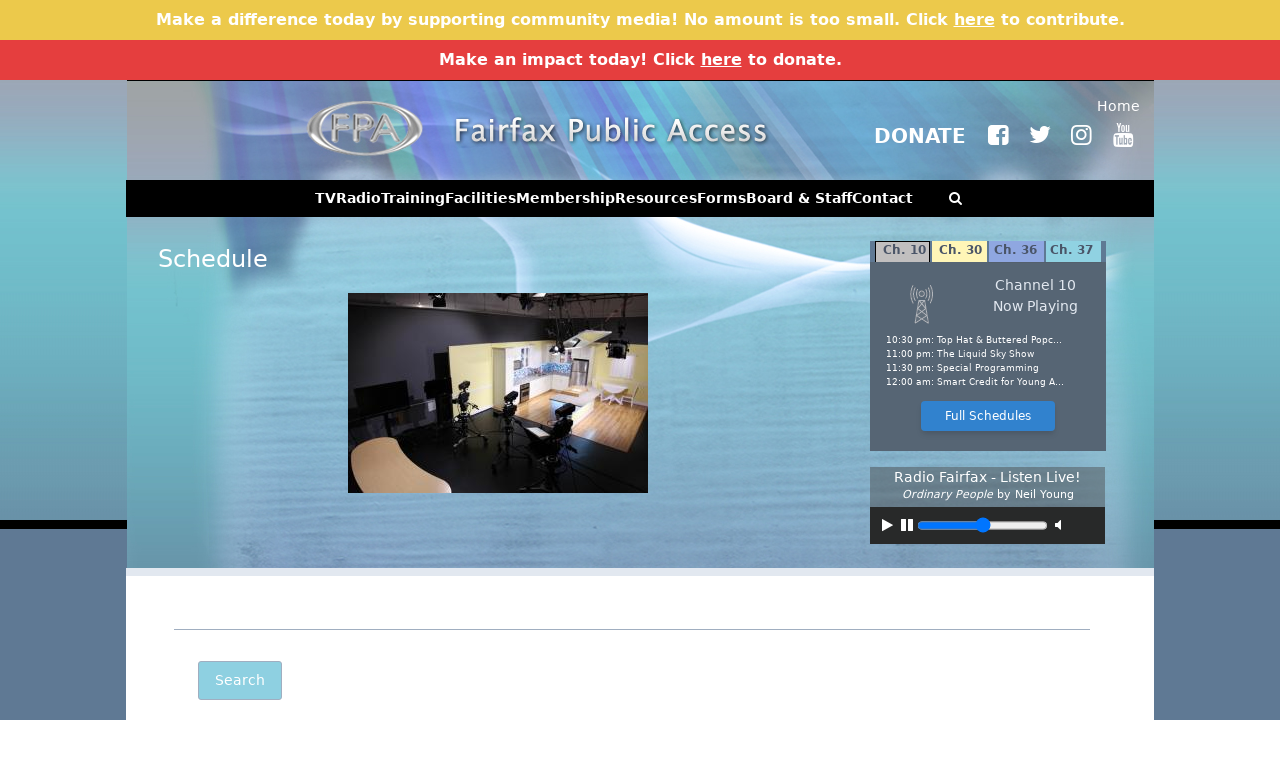

--- FILE ---
content_type: text/html; charset=UTF-8
request_url: https://www.fcac.org/schedule?channel=30&date=2024-05-05
body_size: 87921
content:
<!DOCTYPE html>
<html lang="en" dir="ltr" prefix="content: http://purl.org/rss/1.0/modules/content/  dc: http://purl.org/dc/terms/  foaf: http://xmlns.com/foaf/0.1/  og: http://ogp.me/ns#  rdfs: http://www.w3.org/2000/01/rdf-schema#  schema: http://schema.org/  sioc: http://rdfs.org/sioc/ns#  sioct: http://rdfs.org/sioc/types#  skos: http://www.w3.org/2004/02/skos/core#  xsd: http://www.w3.org/2001/XMLSchema# ">
  <head>
    <meta charset="utf-8" />
<!-- Google tag (gtag.js) -->
<script async src="https://www.googletagmanager.com/gtag/js?id=G-QQ5LMMZHY0"></script>
<script>
  window.dataLayer = window.dataLayer || [];
  function gtag(){dataLayer.push(arguments);}
  gtag('js', new Date());
  gtag('config', 'G-QQ5LMMZHY0');
</script>
<meta name="Generator" content="Drupal 9 (https://www.drupal.org)" />
<meta name="MobileOptimized" content="width" />
<meta name="HandheldFriendly" content="true" />
<meta name="viewport" content="width=device-width, initial-scale=1.0" />
<link rel="icon" href="/themes/tailwindcss/favicon.ico" type="image/vnd.microsoft.icon" />
<link rel="canonical" href="https://www.fcac.org/schedule" />
<link rel="shortlink" href="https://www.fcac.org/node/142" />

    <title>Schedule | Fairfax Public Access</title>
    <link rel="stylesheet" media="all" href="/sites/default/files/css/css_v9XQpnJHRE9dlocZ1G03bnWJlG7BivMR9A0lwpYNcqY.css" />
<link rel="stylesheet" media="all" href="/sites/default/files/css/css_R3zGXcJUJyR4kRSRumZagzYS2wmpTPQZl3HCUkXi3Z4.css" />

    
      <link rel="stylesheet" href="/themes/tailwindcss/fonts/fontello/css/fontello.css">
  </head>
  <body>
        <a href="#main-content" class="visually-hidden focusable">
      Skip to main content
    </a>
    
      <div class="dialog-off-canvas-main-canvas" data-off-canvas-main-canvas>
    <div id="fpa-outside-wrapper" class="tw-min-h-screen">
      <div class="fpa-banner-message tw-text-center tw-bg-yellow-500 tw-bg-opacity-90 tw-text-white tw-py-2 tw-px-8 tw-font-bold">  <div>
    <div id="block-bannermessage">
  
    
      
            <div><p>Make a difference today by supporting community media! No amount is too small. Click <a href="https://www.justgiving.com/charity/fairfaxcableaccesscorporation">here</a> to contribute.</p></div>
      
  </div>

  </div>
</div>
        <div class="fpa-banner-alert tw-text-center tw-bg-red-600 tw-bg-opacity-90 tw-text-white tw-py-2 tw-px-8 tw-font-bold">  <div>
    <div id="block-banneralert">
  
    
      
            <div><p>Make an impact today! Click <a href="https://www.justgiving.com/charity/fairfaxcableaccesscorporation">here</a> to donate.</p></div>
      
  </div>

  </div>
</div>
    <div style="background: url('/sites/default/files/images/siteBackground.jpg') no-repeat center -4px;" class="tw-min-h-screen">

    <div class="">
      <header style="min-height: 100px;" role="banner">
        
        <div style="max-width: 1000px;" class="tw-hidden md:tw-block tw-mx-auto tw-pt-4 tw-text-right tw-text-sm tw-text-white">
          <a href="/">Home</a>
          <br>
          <div class="social tw-text-2xl">
            <a target="_blank" href="https://www.justgiving.com/charity/fairfaxcableaccesscorporation" class="tw-text-white tw-text-xl tw-mr-2 tw-font-bold">DONATE</a>
            <a target="_blank" href="https://www.facebook.com/FairfaxPublicAccess/"><i class="icon icon-facebook-squared"></i></a>
            <a target="_blank" href="https://twitter.com/FPAtvradio"><i class="icon icon-twitter"></i></a>
            <a target="_blank" href="https://www.instagram.com/fpatvradio/"><i class="icon icon-instagram"></i></a>
            <a target="_blank" href="https://www.youtube.com/user/FairfaxPubAccess"><i class="icon icon-youtube"></i></a>
          </div>
        </div>
      </header>

      <span id="hidden-to-get-tw-classes" class="hidden tw-hidden tw-block tw-text-sm"></span>

      <div style="max-width: 1028px;" class="tw-mx-auto">
        <div class="tw-bg-black tw-text-white tw-flex lg:tw-justify-center tw-px-4 tw-py-2">
            <div>
    <div id="block-responsivemenumobileicon" class="responsive-menu-toggle-wrapper responsive-menu-toggle">
  
    
      <a id="toggle-icon" class="toggle responsive-menu-toggle-icon" title="Menu" href="#off-canvas">
  <span class="icon"></span><span class="label">Menu</span>
</a>
  </div>
<div id="block-horizontalmenu">
  
    
      <nav class="responsive-menu-block-wrapper">
  
              <ul id="horizontal-menu" class="horizontal-menu">
                    <li class="menu-item menu-item--expanded">
        <span>TV</span>
                                <ul class="menu sub-nav">
                    <li class="menu-item">
        <a href="/channel-10" data-drupal-link-system-path="node/236">Channel 10</a>
              </li>
                <li class="menu-item">
        <a href="/channel-30" data-drupal-link-system-path="node/235">Channel 30</a>
              </li>
                <li class="menu-item">
        <a href="/channel-36" data-drupal-link-system-path="node/234">Channel 36</a>
              </li>
                <li class="menu-item">
        <a href="/channel-37" data-drupal-link-system-path="node/254">Channel 37</a>
              </li>
        </ul>
  
              </li>
                <li class="menu-item menu-item--expanded">
        <span>Radio</span>
                                <ul class="menu sub-nav">
                    <li class="menu-item">
        <a href="/radio-fairfax" data-drupal-link-system-path="node/233">Radio Fairfax</a>
              </li>
                <li class="menu-item">
        <a href="/wrld-international-radio" data-drupal-link-system-path="node/232">WRLD International Radio</a>
              </li>
                <li class="menu-item">
        <a href="/radio-guild" data-drupal-link-system-path="node/9">Radio Guild</a>
              </li>
        </ul>
  
              </li>
                <li class="menu-item menu-item--expanded">
        <span>Training</span>
                                <ul class="menu sub-nav">
                    <li class="menu-item">
        <a href="/orientation" data-drupal-link-system-path="node/2">Orientation</a>
              </li>
                <li class="menu-item">
        <a href="/course-catalog" data-drupal-link-system-path="node/218">Catalog &amp; Registration FAQs</a>
              </li>
                <li class="menu-item">
        <a href="/courses" data-drupal-link-system-path="node/219">Course Schedules and Descriptions</a>
              </li>
                <li class="menu-item">
        <a href="/summer-camp-registration-forms" data-drupal-link-system-path="node/221">Summer Camps</a>
              </li>
                <li class="menu-item">
        <a href="/volunteer-information" data-drupal-link-system-path="node/4">Volunteer Information</a>
              </li>
                <li class="menu-item">
        <a href="/bulletin-board-equipment-manuals" data-drupal-link-system-path="node/217">Bulletin Board &amp; Equipment Manuals</a>
              </li>
        </ul>
  
              </li>
                <li class="menu-item menu-item--expanded">
        <span>Facilities</span>
                                <ul class="menu sub-nav">
                    <li class="menu-item">
        <a href="/facility-information" data-drupal-link-system-path="node/3">Facility Information</a>
              </li>
                <li class="menu-item">
        <a href="/directions" data-drupal-link-system-path="node/216">Directions</a>
              </li>
                <li class="menu-item">
        <a href="/production-services" data-drupal-link-system-path="node/253">Production Services</a>
              </li>
                <li class="menu-item">
        <a href="/staff-productions" data-drupal-link-system-path="node/238">Staff Productions</a>
              </li>
                <li class="menu-item">
        <a href="/production-music-producers" data-drupal-link-system-path="node/224">Production Music for Producers</a>
              </li>
                <li class="menu-item">
        <a href="/photo-gallery" data-drupal-link-system-path="node/477">Photo Gallery</a>
              </li>
        </ul>
  
              </li>
                <li class="menu-item menu-item--expanded">
        <span>Membership</span>
                                <ul class="menu sub-nav">
                    <li class="menu-item">
        <a href="/membership-information" data-drupal-link-system-path="node/5">Membership Information</a>
              </li>
                <li class="menu-item">
        <a href="/payment" data-drupal-link-system-path="node/999">Membership Payment</a>
              </li>
        </ul>
  
              </li>
                <li class="menu-item menu-item--expanded">
        <span>Resources</span>
                                <ul class="menu sub-nav">
                    <li class="menu-item">
        <a href="/standards" data-drupal-link-system-path="node/223">TV Technical Standards</a>
              </li>
                <li class="menu-item">
        <a href="/tvupload" data-drupal-link-system-path="node/227">Television Program Upload</a>
              </li>
                <li class="menu-item">
        <a href="/radioupload" data-drupal-link-system-path="node/226">Radio Program Upload</a>
              </li>
                <li class="menu-item">
        <a href="/news" data-drupal-link-system-path="node/8">News</a>
              </li>
        </ul>
  
              </li>
                <li class="menu-item menu-item--expanded">
        <span>Forms</span>
                                <ul class="menu sub-nav">
                    <li class="menu-item">
        <a href="/download-forms" data-drupal-link-system-path="node/220">Download Forms</a>
              </li>
                <li class="menu-item">
        <a href="/forms-faq" data-drupal-link-system-path="node/252">Forms FAQ</a>
              </li>
        </ul>
  
              </li>
                <li class="menu-item menu-item--expanded">
        <span>Board &amp; Staff</span>
                                <ul class="menu sub-nav">
                    <li class="menu-item">
        <a href="/board-directors" data-drupal-link-system-path="node/250">Board of Directors</a>
              </li>
                <li class="menu-item">
        <a href="/board-schedule" data-drupal-link-system-path="node/222">Board Schedule</a>
              </li>
                <li class="menu-item">
        <a href="/staff" data-drupal-link-system-path="node/245">Staff</a>
              </li>
        </ul>
  
              </li>
                <li class="menu-item menu-item--expanded">
        <span>Contact</span>
                                <ul class="menu sub-nav">
                    <li class="menu-item">
        <a href="/contact-fpa" data-drupal-link-system-path="node/228">Contact FPA</a>
              </li>
                <li class="menu-item">
        <a href="/employment-information" data-drupal-link-system-path="node/229">Employment</a>
              </li>
        </ul>
  
              </li>
        </ul>
  


</nav>
  </div>

  </div>

              <i class="icon-search search-toggle large tw-ml-8 tw-hidden lg:tw-inline-block tw-text-sm"></i>
        </div>

        <div id="header-search-wrap">
            <div>
    <div class="search-block-form" data-drupal-selector="search-block-form" id="block-searchform-2" role="search">
  
    
      <form action="/search/node" method="get" id="search-block-form" accept-charset="UTF-8">
  <div class="js-form-item form-item js-form-type-search form-item-keys js-form-item-keys form-no-label">
      <label for="edit-keys" class="visually-hidden">Search</label>
        <input title="Enter the terms you wish to search for." data-drupal-selector="edit-keys" type="search" id="edit-keys" name="keys" value="" size="15" maxlength="128" class="form-search" />

        </div>
<div data-drupal-selector="edit-actions" class="form-actions js-form-wrapper form-wrapper" id="edit-actions"><input data-drupal-selector="edit-submit" type="submit" id="edit-submit" value="Search" class="button js-form-submit form-submit" />
</div>

</form>

  </div>

  </div>

        </div>

  
  
  
        <main role="main">
          <a id="main-content" tabindex="-1"></a>
          <div id="fpa-upper-area-wrapper" style="background-color: #b2b0b0;" class="md:tw-flex tw-text-gray-800 tw-px-4 tw-py-2 tw-text-sm">
            <div class="md:tw-flex-1 tw-p-4 upper-content-area">
              <h2 class="title tw-text-white tw-text-2xl">Schedule</h2>
              
              
              <div class="tw-flex tw-justify-center tw-w-full tw-mt-4">
                  <div>
    <div class="views-element-container" id="block-views-block-page-images-block-1">
  
    
      <div><div class="js-view-dom-id-107aeaf0d14bc53a9f79fb97f38377ea5f703d3d9110a838f760848868c300ef">
  
  
  

  
  
  

      <div class="views-row"><div class="views-field views-field-field-image"><div class="field-content">  <img loading="lazy" src="/sites/default/files/styles/upper_content_image/public/2022-11/StudioAKitchen1_1.jpeg?itok=Fs0csHNG" width="300" height="200" alt="8" typeof="foaf:Image" />


</div></div></div>

    

  
  

  
  
</div>
</div>

  </div>

  </div>

              </div>
            </div>            <div id="upper-color" class="hidden">
                <div>
    <div class="views-element-container" id="block-views-block-colors-block-1">
  
    
      <div><div class="js-view-dom-id-0c4f4476f659f6485e5d39a47b6d191a3148cc589eacdd46ef70abc3844194ee">
  
  
  

  
  
  

    

  
  

  
  
</div>
</div>

  </div>

  </div>

            </div>

            <aside style="width: fit-content;" class="tw-p-4 tw-mx-auto md:tw-mr-4" role="complementary">
              <div style="width: 236px; height: 210px;" class="playerBoxV2 playerBoxBG_10 tw-text-xxs">
                  <div>
    <div id="block-helloblock">
  
    
      <div id="playerTabs"><ul class="tw-flex tw-flex-row tw-flex-nowrap tw-font-bold tw-text-gray-700 tw-text-xs tw-justify-evenly"><li class="tw-text-center"><a class="player-tab-link" ch="10" href="#">Ch. 10</a></li><li class="tw-text-center"><a class="player-tab-link" ch="30" href="#">Ch. 30</a></li><li class="tw-text-center"><a class="player-tab-link" ch="36" href="#">Ch. 36</a></li><li class="tw-text-center"><a class="player-tab-link" ch="37" href="#">Ch. 37</a></li></ul><div class="clearer"></div><div class="tw-flex tw-flex-row tw-flex-nowrap tw-justify-end mt-4"><div id="player_title" class="tw-mt-4 tw-text-gray-300 tw-w-3/5 tw-text-center">Channel <span id="player_title_channel">10</span><br />Now Playing</div></div><div class="clearer"></div><div id="player_listing_container" class="tw-mt-4 tw-ml-4 tw-leading-relaxed"><div id='player-listing-10' class='player_listing clearfix tw-text-white ' channel='10'><div class='player-listing-inner'><div class="player-content-row text-left clearfix"><div class="player_time player_content">10:30 pm: Top Hat &amp;  Buttered Popc...</div></div><div class="player-content-row text-left clearfix"><div class="player_time player_content">11:00 pm: The Liquid Sky Show</div></div><div class="player-content-row text-left clearfix"><div class="player_time player_content">11:30 pm: Special Programming</div></div><div class="player-content-row text-left clearfix"><div class="player_time player_content">12:00 am: Smart Credit for Young A...</div></div></div></div><div id='player-listing-30' class='player_listing clearfix tw-text-white hidden' channel='30'><div class='player-listing-inner'><div class="player-content-row text-left clearfix"><div class="player_time player_content">10:30 pm: Positive Programming</div></div><div class="player-content-row text-left clearfix"><div class="player_time player_content">11:30 pm: Special Programming</div></div><div class="player-content-row text-left clearfix"><div class="player_time player_content">1:00 am: Voice of Hope</div></div><div class="player-content-row text-left clearfix"><div class="player_time player_content">1:30 am: Music Mix</div></div></div></div><div id='player-listing-36' class='player_listing clearfix tw-text-white hidden' channel='36'><div class='player-listing-inner'><div class="player-content-row text-left clearfix"><div class="player_time player_content">10:30 pm: Special Programming</div></div><div class="player-content-row text-left clearfix"><div class="player_time player_content">12:00 am: Reconciled to God</div></div><div class="player-content-row text-left clearfix"><div class="player_time player_content">12:30 am: The Bonfire</div></div><div class="player-content-row text-left clearfix"><div class="player_time player_content">1:00 am: Armor of God</div></div></div></div><div id='player-listing-37' class='player_listing clearfix tw-text-white hidden' channel='37'><div class='player-listing-inner'><div class="player-content-row text-left clearfix"><div class="player_time player_content">10:30 pm: Jazz Lighthouse</div></div><div class="player-content-row text-left clearfix"><div class="player_time player_content">12:00 am: Adult Album &amp; Alternativ...</div></div><div class="player-content-row text-left clearfix"><div class="player_time player_content">8:00 am: Community Central Radio</div></div><div class="player-content-row text-left clearfix"><div class="player_time player_content">9:00 am: Songs That Got Away</div></div></div></div></div></div><h2 class='frontButton_player tw-mt-4 tw-text-center'><a id='full-schedule-link' class='tw-bg-blue-600 tw-text-white tw-rounded tw-py-2 tw-px-6 tw-shadow-md tw-text-xs' href='/schedule?channel=37'>Full Schedules</a></h2>
  </div>

  </div>

              </div>
              <div class="clearfix radio show-for-medium-up tw-mt-4 text-center text-lg" style="background: url('/sites/default/files/images/radio-bg.png') repeat; width: 235px;">
                <div class="stream_title">
                  <div class="tw-text-center">
                    <span class="tw-text-white">Radio Fairfax - Listen Live!</span>
                    <div id="player-box-show-live" class="playerbox-radio-show-live" style="font-size: 11px; line-height: 1.3; color: #fff;">
                    </div>
                  </div>
                </div>

                <div class="clearfix stream-wrap tw-w-full tw-text-left">

                  <audio class="default-player tw-w-full tw-mt-8 hidden" controls preload="none">
                    <source src="https://fcac.broadcasttool.stream/high" />
                    Your browser does not support the <code>audio</code> element.
                  </audio>
                  <audio id="stream" preload="none" class=" tw-w-full tw-mt-8">
                    <source src="https://fcac.broadcasttool.stream/high">
                  </audio>
                  <div class="player-wrap ">
                    <a id="play">
                      <i id="play-icon" class="icon-play"></i>
                    </a>
                    <a id="pause">
                      <i id="pause-icon" class="icon-pause"></i>
                    </a>
                    <input id="vol-control" type="range" min="0" max="100" step="1" oninput="SetVolume(this.value)" onchange="SetVolume(this.value)">
                    <a id="mute">
                      <i id="mute-icon" class="icon-volume-off"></i>
                    </a>
                  </div>
                </div>
              </div>
            </aside>

            
                      </div>

          <div class="content-area-wrapper tw-bg-white tw-border-t-8 tw-border-gray-300 tw-text-gray-700 tw-text-sm">
                        <div id="actual-page-content" class="tw-px-12 tw-py-4">
                              <div class="in-body-search">
                    <div>
    <div class="search-block-form" data-drupal-selector="search-block-form-2" id="block-searchform-3" role="search">
  
    
      <form action="/search/node" method="get" id="search-block-form--2" accept-charset="UTF-8">
  <div class="js-form-item form-item js-form-type-search form-item-keys js-form-item-keys form-no-label">
      <label for="edit-keys--2" class="visually-hidden">Search</label>
        <input title="Enter the terms you wish to search for." data-drupal-selector="edit-keys" type="search" id="edit-keys--2" name="keys" value="" size="15" maxlength="128" class="form-search" />

        </div>
<div data-drupal-selector="edit-actions" class="form-actions js-form-wrapper form-wrapper" id="edit-actions--2"><input data-drupal-selector="edit-submit" type="submit" id="edit-submit--2" value="Search" class="button js-form-submit form-submit" />
</div>

</form>

  </div>

  </div>

                </div>
                              <div>
    <div data-drupal-messages-fallback class="hidden"></div><div id="block-tailwindcss-content">
  
    
      <article data-history-node-id="142" role="article" about="/schedule" class="node">

  
    

  
  <div class="node-content">
    
  </div>

</article>

  </div>

  </div>

                              
                                  <div>
    <div id="block-scheduleblock">
  
    
      <div class="medium-12 large-11 small-centered columns" id="middleContent"><div class="show-search large-8 medium-10 small-centered columns clearfix"></div><div id="channelTabs" class="tw-flex tw-flex-row tw-flex-no-wrap tw-w-full"><ul class="tw-flex tw-flex-row tw-flex-nowrap tw-w-full tw-justify-center"><li id="channel-10-tab" class="tw-px-6 medium-3 columns"><a href="/schedule?channel=10">Channel 10</a></li><li id="channel-30-tab" class="tw-px-6 medium-3 columns"><a href="/schedule?channel=30">Channel 30</a></li><li id="channel-36-tab" class="tw-px-6 medium-3 columns"><a href="/schedule?channel=36">Channel 36</a></li><li id="channel-37-tab" class="tw-px-6 medium-3 columns left"><a href="/schedule?channel=37">Channel 37</a></li></ul></div><div id="dayListStripe"></div><div id="dayList"><div id="scroll-screen" class="tw-flex tw-flex-row tw-flex-no-wrap tw-w-full"><div id="scroll-sections" class="tw-w-11/12"><ul><li id='sfyc-scroll-month-11' class='tw-flex tw-flex-row tw-flex-no-wrap tw-justify-around tw-w-full tw-items-center' data-sfyc-scroll-index='0'><h1>Nov</h1><div class='daylist-day'><a href='/schedule?channel=30&amp;date=2025-11-01'>1</a></div><div class='daylist-day'><a href='/schedule?channel=30&amp;date=2025-11-02'>2</a></div><div class='daylist-day'><a href='/schedule?channel=30&amp;date=2025-11-03'>3</a></div><div class='daylist-day'><a href='/schedule?channel=30&amp;date=2025-11-04'>4</a></div><div class='daylist-day'><a href='/schedule?channel=30&amp;date=2025-11-05'>5</a></div><div class='daylist-day'><a href='/schedule?channel=30&amp;date=2025-11-06'>6</a></div><div class='daylist-day'><a href='/schedule?channel=30&amp;date=2025-11-07'>7</a></div><div class='daylist-day'><a href='/schedule?channel=30&amp;date=2025-11-08'>8</a></div><div class='daylist-day'><a href='/schedule?channel=30&amp;date=2025-11-09'>9</a></div><div class='daylist-day'><a href='/schedule?channel=30&amp;date=2025-11-10'>10</a></div><div class='daylist-day'><a href='/schedule?channel=30&amp;date=2025-11-11'>11</a></div><div class='daylist-day'><a href='/schedule?channel=30&amp;date=2025-11-12'>12</a></div><div class='daylist-day'><a href='/schedule?channel=30&amp;date=2025-11-13'>13</a></div><div class='daylist-day'><a href='/schedule?channel=30&amp;date=2025-11-14'>14</a></div><div class='daylist-day'><a href='/schedule?channel=30&amp;date=2025-11-15'>15</a></div><div class='daylist-day'><a href='/schedule?channel=30&amp;date=2025-11-16'>16</a></div><div class='daylist-day'><a href='/schedule?channel=30&amp;date=2025-11-17'>17</a></div><div class='daylist-day'><a href='/schedule?channel=30&amp;date=2025-11-18'>18</a></div><div class='daylist-day'><a href='/schedule?channel=30&amp;date=2025-11-19'>19</a></div><div class='daylist-day'><a href='/schedule?channel=30&amp;date=2025-11-20'>20</a></div><div class='daylist-day'><a href='/schedule?channel=30&amp;date=2025-11-21'>21</a></div><div class='daylist-day'><a href='/schedule?channel=30&amp;date=2025-11-22'>22</a></div><div class='daylist-day'><a href='/schedule?channel=30&amp;date=2025-11-23'>23</a></div><div class='daylist-day'><a href='/schedule?channel=30&amp;date=2025-11-24'>24</a></div><div class='daylist-day'><a href='/schedule?channel=30&amp;date=2025-11-25'>25</a></div><div class='daylist-day'><a href='/schedule?channel=30&amp;date=2025-11-26'>26</a></div><div class='daylist-day'><a href='/schedule?channel=30&amp;date=2025-11-27'>27</a></div><div class='daylist-day'><a href='/schedule?channel=30&amp;date=2025-11-28'>28</a></div><div class='daylist-day'><a href='/schedule?channel=30&amp;date=2025-11-29'>29</a></div><div class='daylist-day'><a href='/schedule?channel=30&amp;date=2025-11-30'>30</a></div><div></div></li><div></div><li id='sfyc-scroll-month-12' class='tw-flex tw-flex-row tw-flex-no-wrap tw-justify-around tw-w-full tw-items-center' data-sfyc-scroll-index='1'><h1>Dec</h1><div class='daylist-day'><a href='/schedule?channel=30&amp;date=2025-12-01'>1</a></div><div class='daylist-day'><a href='/schedule?channel=30&amp;date=2025-12-02'>2</a></div><div class='daylist-day'><a href='/schedule?channel=30&amp;date=2025-12-03'>3</a></div><div class='daylist-day'><a href='/schedule?channel=30&amp;date=2025-12-04'>4</a></div><div class='daylist-day'><a href='/schedule?channel=30&amp;date=2025-12-05'>5</a></div><div class='daylist-day'><a href='/schedule?channel=30&amp;date=2025-12-06'>6</a></div><div class='daylist-day'><a href='/schedule?channel=30&amp;date=2025-12-07'>7</a></div><div class='daylist-day'><a href='/schedule?channel=30&amp;date=2025-12-08'>8</a></div><div class='daylist-day'><a href='/schedule?channel=30&amp;date=2025-12-09'>9</a></div><div class='daylist-day'><a href='/schedule?channel=30&amp;date=2025-12-10'>10</a></div><div class='daylist-day'><a href='/schedule?channel=30&amp;date=2025-12-11'>11</a></div><div class='daylist-day'><a href='/schedule?channel=30&amp;date=2025-12-12'>12</a></div><div class='daylist-day'><a href='/schedule?channel=30&amp;date=2025-12-13'>13</a></div><div class='daylist-day'><a href='/schedule?channel=30&amp;date=2025-12-14'>14</a></div><div class='daylist-day'><a href='/schedule?channel=30&amp;date=2025-12-15'>15</a></div><div class='daylist-day'><a href='/schedule?channel=30&amp;date=2025-12-16'>16</a></div><div class='daylist-day'><a href='/schedule?channel=30&amp;date=2025-12-17'>17</a></div><div class='daylist-day'><a href='/schedule?channel=30&amp;date=2025-12-18'>18</a></div><div class='daylist-day'><a href='/schedule?channel=30&amp;date=2025-12-19'>19</a></div><div class='daylist-day'><a href='/schedule?channel=30&amp;date=2025-12-20'>20</a></div><div class='daylist-day'><a href='/schedule?channel=30&amp;date=2025-12-21'>21</a></div><div class='daylist-day'><a href='/schedule?channel=30&amp;date=2025-12-22'>22</a></div><div class='daylist-day'><a href='/schedule?channel=30&amp;date=2025-12-23'>23</a></div><div class='daylist-day'><a href='/schedule?channel=30&amp;date=2025-12-24'>24</a></div><div class='daylist-day'><a href='/schedule?channel=30&amp;date=2025-12-25'>25</a></div><div class='daylist-day'><a href='/schedule?channel=30&amp;date=2025-12-26'>26</a></div><div class='daylist-day'><a href='/schedule?channel=30&amp;date=2025-12-27'>27</a></div><div class='daylist-day'><a href='/schedule?channel=30&amp;date=2025-12-28'>28</a></div><div class='daylist-day'><a href='/schedule?channel=30&amp;date=2025-12-29'>29</a></div><div class='daylist-day'><a href='/schedule?channel=30&amp;date=2025-12-30'>30</a></div><div class='daylist-day'><a href='/schedule?channel=30&amp;date=2025-12-31'>31</a></div><div></div></li><div></div><li id='sfyc-scroll-month-1' class='tw-flex tw-flex-row tw-flex-no-wrap tw-justify-around tw-w-full tw-items-center' data-sfyc-scroll-index='2'><h1>Jan</h1><div class='daylist-day'><a href='/schedule?channel=30&amp;date=2026-01-01'>1</a></div><div class='daylist-day'><a href='/schedule?channel=30&amp;date=2026-01-02'>2</a></div><div class='daylist-day'><a href='/schedule?channel=30&amp;date=2026-01-03'>3</a></div><div class='daylist-day'><a href='/schedule?channel=30&amp;date=2026-01-04'>4</a></div><div class='daylist-day'><a href='/schedule?channel=30&amp;date=2026-01-05'>5</a></div><div class='daylist-day'><a href='/schedule?channel=30&amp;date=2026-01-06'>6</a></div><div class='daylist-day'><a href='/schedule?channel=30&amp;date=2026-01-07'>7</a></div><div class='daylist-day'><a href='/schedule?channel=30&amp;date=2026-01-08'>8</a></div><div class='daylist-day'><a href='/schedule?channel=30&amp;date=2026-01-09'>9</a></div><div class='daylist-day'><a href='/schedule?channel=30&amp;date=2026-01-10'>10</a></div><div class='daylist-day'><a href='/schedule?channel=30&amp;date=2026-01-11'>11</a></div><div class='daylist-day'><a href='/schedule?channel=30&amp;date=2026-01-12'>12</a></div><div class='daylist-day'><a href='/schedule?channel=30&amp;date=2026-01-13'>13</a></div><div class='daylist-day'><a href='/schedule?channel=30&amp;date=2026-01-14'>14</a></div><div class='daylist-day'><a href='/schedule?channel=30&amp;date=2026-01-15'>15</a></div><div class='daylist-day'><a href='/schedule?channel=30&amp;date=2026-01-16'>16</a></div><div class='daylist-day'><a href='/schedule?channel=30&amp;date=2026-01-17'>17</a></div><div class='daylist-day'><a href='/schedule?channel=30&amp;date=2026-01-18'>18</a></div><div class='daylist-day'><a href='/schedule?channel=30&amp;date=2026-01-19'>19</a></div><div class='daylist-day'><a href='/schedule?channel=30&amp;date=2026-01-20'>20</a></div><div class='daylist-day'><a href='/schedule?channel=30&amp;date=2026-01-21'>21</a></div><div class='daylist-day'><a href='/schedule?channel=30&amp;date=2026-01-22'>22</a></div><div class='daylist-day'><a href='/schedule?channel=30&amp;date=2026-01-23'>23</a></div><div class='daylist-day'><a href='/schedule?channel=30&amp;date=2026-01-24'>24</a></div><div class='daylist-day'><a href='/schedule?channel=30&amp;date=2026-01-25'>25</a></div><div class='daylist-day'><a href='/schedule?channel=30&amp;date=2026-01-26'>26</a></div><div class='daylist-day'><a href='/schedule?channel=30&amp;date=2026-01-27'>27</a></div><div class='daylist-day'><a href='/schedule?channel=30&amp;date=2026-01-28'>28</a></div><div class='daylist-day'><a href='/schedule?channel=30&amp;date=2026-01-29'>29</a></div><div class='daylist-day'><a href='/schedule?channel=30&amp;date=2026-01-30'>30</a></div><div class='daylist-day'><a href='/schedule?channel=30&amp;date=2026-01-31'>31</a></div><div></div></li><div></div></ul></div><img class='scroll-prev-disabled' src='/sites/default/files/images/scroll-prev-disabled_exp.png' alt='scroll-prev-disabled' width='15'><img class='scroll-prev' src='/sites/default/files/images/scroll-prev_exp.png' alt='scroll-prev' width='15'><img class='scroll-next-disabled' src='/sites/default/files/images/scroll-next-disabled_exp.png' alt='scroll-next-disabled' width='15'><img class='scroll-next' src='/sites/default/files/images/scroll-next_exp.png' alt='scroll-next' width='15'></div></div><div id="programming"><h1>Sunday, May 5th - Channel 30</h1><div class="tw-ml-12"><div class="tw-flex-no-wrap tw-flex tw-flex-row tw-w-full tw-mb-3"><div class="tw-text-right tw-w-1/5"><span class='time'><p>12:00 am</p></span></div><div class='tw-w-full'><span class="title show-toggle-schedule"><span><a href='#'><span tmphldr="His Glory">His Glory</span></a></span></span><div class="show-desc"><div class="js-view-dom-id-2f5aa6f9117a8c7b9d99bfc002c7c955af3d8ecb3c0e285aaeabe174b3b65ba7">
  
  
  

  
  
  

      <div class="views-row"><div class="views-field views-field-nothing"><span class="field-content"><i class="icon icon-calendar"></i><span class="label">Air Dates</span><p><p>Every Wednesday at 5pm, Saturday at 6pm, and Sunday at 12am</p>
</p><i class="icon icon-doc-text-inv"></i><span class="label">Description</span>
<p><p>Bi-Lingual religious program spreading the word of Jesus Christ for the local Korean and English speaking community.</p>
</p>
<div class="show-img text-center"></div></span></div></div>

    

  
  

  
  
</div>
</div></div></div><div class="tw-flex-no-wrap tw-flex tw-flex-row tw-w-full tw-mb-3"><div class="tw-text-right tw-w-1/5"><span class='time'><p>1:00 am</p></span></div><div class='tw-w-full'><span class="title show-toggle-schedule"><span><span tmphldr="Music Mix">Music Mix</span></span></span><div class="show-desc"><div class="js-view-dom-id-a7c12c66ac389d2a2baf33ac35ecde93d850ca3dea9697b30ff28f0e91f42331">
  
  
  

  
  
  

    

  
  

  
  
</div>
</div></div></div><div class="tw-flex-no-wrap tw-flex tw-flex-row tw-w-full tw-mb-3"><div class="tw-text-right tw-w-1/5"><span class='time'><p>6:00 am</p></span></div><div class='tw-w-full'><span class="title show-toggle-schedule"><span><a href='#'><span tmphldr="Korean American Catholic Media ">Korean American Catholic Media </span></a></span></span><div class="show-desc"><div class="js-view-dom-id-a2e615a5203707a9a46a337d69f1aae15b373e0677721981392dffe934a70229">
  
  
  

  
  
  

      <div class="views-row"><div class="views-field views-field-nothing"><span class="field-content"><i class="icon icon-calendar"></i><span class="label">Air Dates</span><p><p>Every Thursday at 5pm, Friday at 8pm, and Sunday at 6am</p></p><i class="icon icon-doc-text-inv"></i><span class="label">Description</span>
<p><p>Provides Korean language television programs to Korean-American audience to help them understand their cultural and religious heritage and enhance American life with that knowledge, to comfort people facing hardships in their new environment, and to contribute the diversity of American society.</p></p>
<div class="show-img text-center"></div></span></div></div>

    

  
  

  
  
</div>
</div></div></div><div class="tw-flex-no-wrap tw-flex tw-flex-row tw-w-full tw-mb-3"><div class="tw-text-right tw-w-1/5"><span class='time'><p>7:00 am</p></span></div><div class='tw-w-full'><span class="title show-toggle-schedule"><span><a href='#'><span tmphldr="Korean American Hour">Korean American Hour</span></a></span></span><div class="show-desc"><div class="js-view-dom-id-210187fbe1f43afaa1ec33ddf69e38b1ff8ae7a363f957f48ab80d0a0a95687f">
  
  
  

  
  
  

      <div class="views-row"><div class="views-field views-field-nothing"><span class="field-content"><i class="icon icon-calendar"></i><span class="label">Air Dates</span><p><p>Every Wednesday at 9pm, Thursday at 9pm, Friday at 9pm and Sunday 7am</p></p><i class="icon icon-doc-text-inv"></i><span class="label">Description</span>
<p><p>The Korean American Hour aims to bring an awareness of Korea to the American community. Also, through Channel 30, we offer useful information to help Korean immigrants understand and adapt to American ways.  We educate and bring a cultural exchange between Koreans and Americans. And, we help second generation Americans learn and remember the culture and language of Korea. For these reasons we are proud to be a cultural messenger in our local community.</p><p> </p><p>Language: Korean</p><p><strong> </strong></p></p>
<div class="show-img text-center"></div></span></div></div>

    

  
  

  
  
</div>
</div></div></div><div class="tw-flex-no-wrap tw-flex tw-flex-row tw-w-full tw-mb-3"><div class="tw-text-right tw-w-1/5"><span class='time'><p>9:00 am</p></span></div><div class='tw-w-full'><span class="title show-toggle-schedule"><span><a href='#'><span tmphldr="Gospel Witness ">Gospel Witness </span></a></span></span><div class="show-desc"><div class="js-view-dom-id-3c34b59c2a99e79e190444719feb456e2b7b35975638b427956e7750ffcacfef">
  
  
  

  
  
  

      <div class="views-row"><div class="views-field views-field-nothing"><span class="field-content"><i class="icon icon-calendar"></i><span class="label">Air Dates</span><p><p>Every Sunday at 9am</p></p><i class="icon icon-doc-text-inv"></i><span class="label">Description</span>
<p><p>Gospel Witness brings God for everyone who needs Him and spreads His teachings to the community.  Gospel Witness provides hope and resources for those who need the essentials in life.</p></p>
<div class="show-img text-center"></div></span></div></div>

    

  
  

  
  
</div>
</div></div></div><div class="tw-flex-no-wrap tw-flex tw-flex-row tw-w-full tw-mb-3"><div class="tw-text-right tw-w-1/5"><span class='time'><p>10:00 am</p></span></div><div class='tw-w-full'><span class="title show-toggle-schedule"><span><a href='#'><span tmphldr="Turk-Amerikan Televizyonu ">Turk-Amerikan Televizyonu </span></a></span></span><div class="show-desc"><div class="js-view-dom-id-c51cd7009ff7565627de019628f4582882ececa2567dba556ddcc5e6da2e3753">
  
  
  

  
  
  

      <div class="views-row"><div class="views-field views-field-nothing"><span class="field-content"><i class="icon icon-calendar"></i><span class="label">Air Dates</span><p><p>Every Monday at 7:30am, Tuesday at 10pm, and Sunday at 10am</p></p><i class="icon icon-doc-text-inv"></i><span class="label">Description</span>
<p><p>Turkish-American affairs and community events are discussed in this program.</p><p>Language: Turkish</p></p>
<div class="show-img text-center"></div></span></div></div>

    

  
  

  
  
</div>
</div></div></div><div class="tw-flex-no-wrap tw-flex tw-flex-row tw-w-full tw-mb-3"><div class="tw-text-right tw-w-1/5"><span class='time'><p>10:30 am</p></span></div><div class='tw-w-full'><span class="title show-toggle-schedule"><span><a href='#'><span tmphldr="#TheAfricanDream">#TheAfricanDream</span></a></span></span><div class="show-desc"><div class="js-view-dom-id-c544bd3d3acaf581085e0d5406e349b84c856d6e65cbd24d740decbb66f7126a">
  
  
  

  
  
  

      <div class="views-row"><div class="views-field views-field-nothing"><span class="field-content"><i class="icon icon-calendar"></i><span class="label">Air Dates</span><p><p>Every Friday at 12am, Friday at 3:30pm and Sunday at 10:30am</p><p>Language: English</p></p><i class="icon icon-phone"></i><span class="label">Phone</span>
<p>+1202-706-9881</p><i class="icon icon-doc-text-inv"></i><span class="label">Description</span>
<p><p>#TheAfricanDream is a movement about telling the African story from an African point of view, sharing the positive creations and creatures of the continent, and highlighting institutions and everyday people living in and out of Africa - whether they be Africans or not - that are helping shape lives positively.</p></p><i class="icon icon-videocam"></i><span class="label">Producer</span>
<p>Oral Ofori</p>
<div class="show-img text-center"></div></span></div></div>

    

  
  

  
  
</div>
</div></div></div><div class="tw-flex-no-wrap tw-flex tw-flex-row tw-w-full tw-mb-3"><div class="tw-text-right tw-w-1/5"><span class='time'><p>11:00 am</p></span></div><div class='tw-w-full'><span class="title show-toggle-schedule"><span><a href='#'><span tmphldr="Global TV Network Presents Chitrmala">Global TV Network Presents Chitrmala</span></a></span></span><div class="show-desc"><div class="js-view-dom-id-6b6fc9dbd15bd4b8672c13d3447ff19f08d99f5d201c15bb1ba4e441379c53a0">
  
  
  

  
  
  

      <div class="views-row"><div class="views-field views-field-nothing"><span class="field-content"><i class="icon icon-calendar"></i><span class="label">Air Dates</span><p><p>Every Tuesday at 8am, Thursday at 8pm, and Sunday at 11am</p></p><i class="icon icon-doc-text-inv"></i><span class="label">Description</span>
<p><p>This is a talk show program, conducted in the Hindi Language, featuring interviews from Bollywood personalities, music, poetry, political interviews, and so much more!</p></p>
<div class="show-img text-center"></div></span></div></div>

    

  
  

  
  
</div>
</div></div></div><div class="tw-flex-no-wrap tw-flex tw-flex-row tw-w-full tw-mb-3"><div class="tw-text-right tw-w-1/5"><span class='time'><p>11:30 am</p></span></div><div class='tw-w-full'><span class="title show-toggle-schedule"><span><span tmphldr="Special Programming">Special Programming</span></span></span><div class="show-desc"><div class="js-view-dom-id-c44c159ab521da1ee29116bb6f3aa9b7cf6d2fca901c55b5cb0e674f43a1f5e0">
  
  
  

  
  
  

    

  
  

  
  
</div>
</div></div></div><div class="tw-flex-no-wrap tw-flex tw-flex-row tw-w-full tw-mb-3"><div class="tw-text-right tw-w-1/5"><span class='time'><p>1:00 pm</p></span></div><div class='tw-w-full'><span class="title show-toggle-schedule"><span><a href='#'><span tmphldr="God is Love">God is Love</span></a></span></span><div class="show-desc"><div class="js-view-dom-id-45dc75f0e419f00ba654aaf67e24342c009857e4eab219c99232e7b539033dd0">
  
  
  

  
  
  

      <div class="views-row"><div class="views-field views-field-nothing"><span class="field-content"><i class="icon icon-calendar"></i><span class="label">Air Dates</span><p><p>Every Monday at 9pm, Thursday at 12am, and Saturday at 9pm</p></p><i class="icon icon-doc-text-inv"></i><span class="label">Description</span>
<p><p>God is Love is a one-hour weekly Christian program produced by the Arabic Baptist Church. Its goal to convey the unconditional God's love to your heart and to all the hearts of others from the Arabic-speaking viewers. This program contains Gospel singing; bible reading from the Holy book, testimonies and preaching the Word of God through blessed and dedicates preachers. The program contains some announcements about the church activities such as the Arabic Sunday school and youth groups. In addition, the program deals with family problems that are on the increase especially in this country.</p><p>Language: Arabic</p></p>
<div class="show-img text-center"></div></span></div></div>

    

  
  

  
  
</div>
</div></div></div><div class="tw-flex-no-wrap tw-flex tw-flex-row tw-w-full tw-mb-3"><div class="tw-text-right tw-w-1/5"><span class='time'><p>1:30 pm</p></span></div><div class='tw-w-full'><span class="title show-toggle-schedule"><span><a href='#'><span tmphldr="Edicion Latina">Edicion Latina</span></a></span></span><div class="show-desc"><div class="js-view-dom-id-4a04267c3a428be5725d68086a351b5d4313b94f9229a872e5dda77fb108e9be">
  
  
  

  
  
  

      <div class="views-row"><div class="views-field views-field-nothing"><span class="field-content"><i class="icon icon-calendar"></i><span class="label">Air Dates</span><p><p>Every Tuesday 8:30am, Thursday at 8:30pm, and Sunday 1:30pm</p>
</p><i class="icon icon-doc-text-inv"></i><span class="label">Description</span>
<p><p>Edición Latina is a cultural program that presents music and folklore or different latin american countries.</p>
</p>
<div class="show-img text-center"></div></span></div></div>

    

  
  

  
  
</div>
</div></div></div><div class="tw-flex-no-wrap tw-flex tw-flex-row tw-w-full tw-mb-3"><div class="tw-text-right tw-w-1/5"><span class='time'><p>2:00 pm</p></span></div><div class='tw-w-full'><span class="title show-toggle-schedule"><span><a href='#'><span tmphldr="Get to Know Africa">Get to Know Africa</span></a></span></span><div class="show-desc"><div class="js-view-dom-id-c2845ce0efab6190c1d9435da0f52e2898b94c0b49b618c2f9eabfb99f3c2b96">
  
  
  

  
  
  

      <div class="views-row"><div class="views-field views-field-nothing"><span class="field-content"><i class="icon icon-calendar"></i><span class="label">Air Dates</span><p><p>Every Monday at 3:30pm, Thursday at 7:30am, and Sunday at 2pm</p></p><i class="icon icon-doc-text-inv"></i><span class="label">Description</span>
<p><p>Get to know Africa is a program that deals with all the news and information about Angola. If you don't know Africa, or if you do know but haven't been back, you are invited to watch the program Get to Know Africa. Get to Know Africa is a program that will keep you up to date on all new developments, culture, dance, music, and its history.</p><p>Language: Portugese</p></p>
<div class="show-img text-center"></div></span></div></div>

    

  
  

  
  
</div>
</div></div></div><div class="tw-flex-no-wrap tw-flex tw-flex-row tw-w-full tw-mb-3"><div class="tw-text-right tw-w-1/5"><span class='time'><p>2:30 pm</p></span></div><div class='tw-w-full'><span class="title show-toggle-schedule"><span><a href='#'><span tmphldr="TG Ethiopian Broadcasting">TG Ethiopian Broadcasting</span></a></span></span><div class="show-desc"><div class="js-view-dom-id-ffdfc6cf2aa40cacf8f14837b27982270d79464fc46dce6b710d3a8480541d2a">
  
  
  

  
  
  

      <div class="views-row"><div class="views-field views-field-nothing"><span class="field-content"><i class="icon icon-calendar"></i><span class="label">Air Dates</span><p><p>Every Monday at 8pm, Friday at 12:30am, Saturday at 8pm, and Sunday at 2:30pm</p></p><i class="icon icon-doc-text-inv"></i><span class="label">Description</span>
<p><p>There are more than 200,000 Ethiopia-Americans residing in our area. This huge Ethiopia-American communty is currently deeply divided because of what is happening in Ethiopia.  The purpose of this program is to reach the Ethiopian-American community, and try to bring it together by providing professionally produced programs that educate, inform, and entertain.</p><p>Language: Amharic</p></p>
<div class="show-img text-center"></div></span></div></div>

    

  
  

  
  
</div>
</div></div></div><div class="tw-flex-no-wrap tw-flex tw-flex-row tw-w-full tw-mb-3"><div class="tw-text-right tw-w-1/5"><span class='time'><p>3:00 pm</p></span></div><div class='tw-w-full'><span class="title show-toggle-schedule"><span><a href='#'><span tmphldr="Positive Programming">Positive Programming</span></a></span></span><div class="show-desc"><div class="js-view-dom-id-4b298aeff0720bd444102520e9d442913aa875c97ea644ecefb4b2aa2767008d">
  
  
  

  
  
  

      <div class="views-row"><div class="views-field views-field-nothing"><span class="field-content"><i class="icon icon-calendar"></i><span class="label">Air Dates</span><p><p>Every Tuesday at 10:30pm, Thursday at 8am, and Sunday at 3pm</p>
</p><i class="icon icon-doc-text-inv"></i><span class="label">Description</span>
<p><p>The purpose of Positive Programming is to introduce people to the teachings of Buddah.</p>
</p>
<div class="show-img text-center"></div></span></div></div>

    

  
  

  
  
</div>
</div></div></div><div class="tw-flex-no-wrap tw-flex tw-flex-row tw-w-full tw-mb-3"><div class="tw-text-right tw-w-1/5"><span class='time'><p>4:00 pm</p></span></div><div class='tw-w-full'><span class="title show-toggle-schedule"><span><a href='#'><span tmphldr="Bible and Life">Bible and Life</span></a></span></span><div class="show-desc"><div class="js-view-dom-id-3cc9ea6e21741ebec01c7d06e8546c39029422b5439a52b6368f38ce3c147a8d">
  
  
  

  
  
  

      <div class="views-row"><div class="views-field views-field-nothing"><span class="field-content"><i class="icon icon-doc-text-inv"></i><span class="label">Description</span>
<p><p>Bible and Life is a religious program that teaches the stories of the bible in Vietnamese for he Vietnamese-American community of Virginia.</p></p>
<div class="show-img text-center"></div></span></div></div>

    

  
  

  
  
</div>
</div></div></div><div class="tw-flex-no-wrap tw-flex tw-flex-row tw-w-full tw-mb-3"><div class="tw-text-right tw-w-1/5"><span class='time'><p>4:30 pm</p></span></div><div class='tw-w-full'><span class="title show-toggle-schedule"><span><span tmphldr="Special Programming">Special Programming</span></span></span><div class="show-desc"><div class="js-view-dom-id-78b69767e2450a3270ff5512e10545d139e7c4ab4d51226bf3aac0df8fd81edc">
  
  
  

  
  
  

    

  
  

  
  
</div>
</div></div></div><div class="tw-flex-no-wrap tw-flex tw-flex-row tw-w-full tw-mb-3"><div class="tw-text-right tw-w-1/5"><span class='time'><p>5:00 pm</p></span></div><div class='tw-w-full'><span class="title show-toggle-schedule"><span><a href='#'><span tmphldr="Fnote Hiwet Vetwahedo">Fnote Hiwet Vetwahedo</span></a></span></span><div class="show-desc"><div class="js-view-dom-id-304f39cd156a1ed4f2bbc061554d12f3abf7af6bc7e9dd0e5d9c3d23347fe2c4">
  
  
  

  
  
  

      <div class="views-row"><div class="views-field views-field-nothing"><span class="field-content"><i class="icon icon-calendar"></i><span class="label">Air Dates</span><p><p>Every Wednesday at 8pm, Saturday at 3pm, and Sunday at 5pm</p></p><i class="icon icon-doc-text-inv"></i><span class="label">Description</span>
<p><p>Fnote Hiwet Vetwahedo is a religious program for kids and followers of the Ethiopian Orthodox Church in the language of Amharic. </p><p>Language: Amharic</p></p>
<div class="show-img text-center"></div></span></div></div>

    

  
  

  
  
</div>
</div></div></div><div class="tw-flex-no-wrap tw-flex tw-flex-row tw-w-full tw-mb-3"><div class="tw-text-right tw-w-1/5"><span class='time'><p>6:00 pm</p></span></div><div class='tw-w-full'><span class="title show-toggle-schedule"><span><a href='#'><span tmphldr="CaribNation">CaribNation</span></a></span></span><div class="show-desc"><div class="js-view-dom-id-13ef4e82498b466a1ca8a2ddba9c2bbc411ef56a263954301dce4e8525fcb5fe">
  
  
  

  
  
  

      <div class="views-row"><div class="views-field views-field-nothing"><span class="field-content"><i class="icon icon-calendar"></i><span class="label">Air Dates</span><p><p>Every Monday at 9:30pm, Tuesday at 7:30am, and Sunday at 6pm.</p></p><i class="icon icon-doc-text-inv"></i><span class="label">Description</span>
<p><p>Caribnation informs and educates Caribbean and American viewers through a program that highlights Caribbean culture and people.</p></p>
<div class="show-img text-center"></div></span></div></div>

    

  
  

  
  
</div>
</div></div></div><div class="tw-flex-no-wrap tw-flex tw-flex-row tw-w-full tw-mb-3"><div class="tw-text-right tw-w-1/5"><span class='time'><p>6:30 pm</p></span></div><div class='tw-w-full'><span class="title show-toggle-schedule"><span><a href='#'><span tmphldr="Voice of Hope">Voice of Hope</span></a></span></span><div class="show-desc"><div class="js-view-dom-id-c28334e683bccae8421fae226712486dfaf28e4b3955503c48dc672de5f4930a">
  
  
  

  
  
  

      <div class="views-row"><div class="views-field views-field-nothing"><span class="field-content"><i class="icon icon-calendar"></i><span class="label">Air Dates</span><p><p>Every Monday at 8:30pm, Tuesday at 4pm, Wednesday at 1am, and Sunday at 6:30pm</p></p><i class="icon icon-doc-text-inv"></i><span class="label">Description</span>
<p><p>The purpose of our program is to send messages to all about the Bible and Jesus.</p><p>Language: Amharic</p></p>
<div class="show-img text-center"></div></span></div></div>

    

  
  

  
  
</div>
</div></div></div><div class="tw-flex-no-wrap tw-flex tw-flex-row tw-w-full tw-mb-3"><div class="tw-text-right tw-w-1/5"><span class='time'><p>7:00 pm</p></span></div><div class='tw-w-full'><span class="title show-toggle-schedule"><span><a href='#'><span tmphldr="Vietnamese TV">Vietnamese TV</span></a></span></span><div class="show-desc"><div class="js-view-dom-id-0cbb363790a3d622be90abbb8bf0869bce964a875f1be95ce4f2c6f76baea831">
  
  
  

  
  
  

      <div class="views-row"><div class="views-field views-field-nothing"><span class="field-content"><i class="icon icon-calendar"></i><span class="label">Air Dates</span><p><p>Every Tuesday at 12am, Wednesday at 2pm, Thursday at 6pm, and Sunday at 7pm</p></p><i class="icon icon-doc-text-inv"></i><span class="label">Description</span>
<p><p>Tune in to this weekly hour-long program focused on news and events in the Vietnamese-American community.  See coverage of major events and get weekly updates on current news and social topics in Vietnamese.  Be sure not to miss a new episode of Vietnamese TV every week on Channel 30!</p><p>Language: Vietnamese</p></p>
<div class="show-img text-center"></div></span></div></div>

    

  
  

  
  
</div>
</div></div></div><div class="tw-flex-no-wrap tw-flex tw-flex-row tw-w-full tw-mb-3"><div class="tw-text-right tw-w-1/5"><span class='time'><p>8:00 pm</p></span></div><div class='tw-w-full'><span class="title show-toggle-schedule"><span><a href='#'><span tmphldr="Vietnamese Talk Show">Vietnamese Talk Show</span></a></span></span><div class="show-desc"><div class="js-view-dom-id-d1f6f6c165b2ccb64888d7e392f9d27b9bd236e2c89722f58774c98286250193">
  
  
  

  
  
  

      <div class="views-row"><div class="views-field views-field-nothing"><span class="field-content"><i class="icon icon-calendar"></i><span class="label">Air Dates</span><p><p>Every Monday at 6pm, Tuesday at 1am, Thursday at 7pm, and Sunday at 8pm</p></p><i class="icon icon-doc-text-inv"></i><span class="label">Description</span>
<p><p>Vietnamese Talk Show is a weekly, half-hour program that features many aspects of Vietnamese culture and life by showcasing prominent local leaders, scientists, musicians, priests, social workers and more.  This program presents a variety of subjects, in Vietnamese, of interest to the Vietnamese-American community.  Tune in for a new episode of Vietnamese Talk Show every week on Channel 30!</p><p>Language: Vietnamese</p></p>
<div class="show-img text-center"></div></span></div></div>

    

  
  

  
  
</div>
</div></div></div><div class="tw-flex-no-wrap tw-flex tw-flex-row tw-w-full tw-mb-3"><div class="tw-text-right tw-w-1/5"><span class='time'><p>8:30 pm</p></span></div><div class='tw-w-full'><span class="title show-toggle-schedule"><span><span tmphldr="Zeyafate Gooftegoo">Zeyafate Gooftegoo</span></span></span><div class="show-desc"><div class="js-view-dom-id-1f68e3a1d609383bc6b2073ca2d5f53d80be3047e65099f852605ebbdefe172a">
  
  
  

  
  
  

    

  
  

  
  
</div>
</div></div></div><div class="tw-flex-no-wrap tw-flex tw-flex-row tw-w-full tw-mb-3"><div class="tw-text-right tw-w-1/5"><span class='time'><p>9:30 pm</p></span></div><div class='tw-w-full'><span class="title show-toggle-schedule"><span><a href='#'><span tmphldr="Ethiopian Orthodox TV">Ethiopian Orthodox TV</span></a></span></span><div class="show-desc"><div class="js-view-dom-id-38cc847bc63856b1bb41ae1b81b4b0b81c05e998110f6d0141e9b2b46c7f2b94">
  
  
  

  
  
  

      <div class="views-row"><div class="views-field views-field-nothing"><span class="field-content"><i class="icon icon-calendar"></i><span class="label">Air Dates</span><p><p>Every Tuesday at 9pm, Wednesday at 7am, Thursday at 2pm, and Sunday at 9:30pm</p></p><i class="icon icon-doc-text-inv"></i><span class="label">Description</span>
<p><p>Ethiopian Orthodox Television seeks to teach the Ethiopian community the right way of living through the teachings of the Bible.  This program seeks to promote unity among the Ethiopian immigrant community and aid in the difficulties of assimilating to the American way.  Tune in every week to experience messages and songs of hope, joy and love in Amharic, as this program does its part to bring the community together.</p><p>Language: Amharic</p></p>
<div class="show-img text-center"></div></span></div></div>

    

  
  

  
  
</div>
</div></div></div><div class="tw-flex-no-wrap tw-flex tw-flex-row tw-w-full tw-mb-3"><div class="tw-text-right tw-w-1/5"><span class='time'><p>10:30 pm</p></span></div><div class='tw-w-full'><span class="title show-toggle-schedule"><span><a href='#'><span tmphldr="HiUSKorea-TV">HiUSKorea-TV</span></a></span></span><div class="show-desc"><div class="js-view-dom-id-084199c742e54cabc9170e91cd8c490830b0dcea8030865f665ebc013a83b483">
  
  
  

  
  
  

      <div class="views-row"><div class="views-field views-field-nothing"><span class="field-content"><i class="icon icon-calendar"></i><span class="label">Air Dates</span><p><p>Every Tuesday at 6pm, Saturday at 7am, and Saturday at 7pm</p>
</p><i class="icon icon-doc-text-inv"></i><span class="label">Description</span>
<p><p>Tune in every week to see the Good News Mission in Washington bring you the gospel of Jesus Christ in the Korean language.</p>

<p>Language: Korean</p>
</p>
<div class="show-img text-center"></div></span></div></div>

    

  
  

  
  
</div>
</div></div></div><div class="tw-flex-no-wrap tw-flex tw-flex-row tw-w-full tw-mb-3"><div class="tw-text-right tw-w-1/5"><span class='time'><p>11:30 pm</p></span></div><div class='tw-w-full'><span class="title show-toggle-schedule"><span><a href='#'><span tmphldr="Mongolian TV">Mongolian TV</span></a></span></span><div class="show-desc"><div class="js-view-dom-id-f28bf684bcbefa1e691fae0a4c2500f28f8e74e80def6ba34db0eefce5311afb">
  
  
  

  
  
  

      <div class="views-row"><div class="views-field views-field-nothing"><span class="field-content"><i class="icon icon-calendar"></i><span class="label">Air Dates</span><p><p>Every Tuesday at 4:30pm, Thursday at 12:30am, Saturday at 4:30pm, and Sunday at 11:30pm</p></p><i class="icon icon-doc-text-inv"></i><span class="label">Description</span>
<p><p>Mongolian TV is a weekly TV magazine geared towards the growing number of Mongolian immigrants arriving to the US every year.  The program features studio interviews, community news reviews, Mongolian folk and modern music, and segments for children.</p><p>Language: Mongolian (Khalka)</p></p>
<div class="show-img text-center"></div></span></div></div>

    

  
  

  
  
</div>
</div></div></div></div><br /><div class="clearer"></div></div> <div class="clearer"></div></div><div class="clearer"></div>
  </div>

  </div>

                            <div class="tw-flex tw-flex-row">
                <div class="tw-w-1/2">
                                  </div>
                <div class="tw-w-1/2">
                                  </div>
              </div>
            </div>
          </div>
        </main>

                <footer class="tw-mt-6 tw-text-white tw-text-sm tw-px-4 tw-mb-12 tw-pb-12" role="contentinfo">
          <div>
            <div>
              <a href="/">Home</a>
              <br>
              <div class="social tw-text-2xl">
                <a target="_blank" href="https://www.facebook.com/FairfaxPublicAccess/"><i class="icon icon-facebook-squared"></i></a>
                <a target="_blank" href="https://twitter.com/FPAtvradio"><i class="icon icon-twitter"></i></a>
                <a target="_blank" href="https://www.instagram.com/fpatvradio/"><i class="icon icon-instagram"></i></a>
                <a target="_blank" href="https://www.youtube.com/user/FairfaxPubAccess"><i class="icon icon-youtube"></i></a>
                <a target="_blank" href="https://www.justgiving.com/charity/fairfaxcableaccesscorporation" class="tw-text-white tw-text-xl tw-ml-2 tw-font-bold">DONATE</a>
              </div>
            </div>
            <div class="tw-text-right">
              2929-S Eskridge Road, Fairfax, VA 22031
              <br>
              (571) 749–1100
              <br>
              <a class="right tw-text-sm" target="_blank" href="https://www.topshelfdesign.net/">
                Website designed by&nbsp;
                <img class="tw-inline" width="23" height="12" longdesc="https://www.topshelfdesign.net" alt="Top Shelf Design" src="/themes/tailwindcss/images/tsd-footer-logo.png">
              </a>
            </div>
          </div>
        </footer>

      </div>
    </div>

  </div></div>
<script>
  (function () {
    // We stop the timer after the number of iterations.
    let iterations = 15000;
    let interval_time = 7000;
    let fetch = function () {
      let request = new XMLHttpRequest();

      request.onload = function () {
        document.querySelector('.stream_title').innerHTML = request.responseText;

        iterations -= 1;
        if (iterations <= 0) {
          return;
        }

        setTimeout(fetch, interval_time);
      };
      request.open('GET', '/spin-cache/recent-spins.php', true);
      // request.onload = function() {
      //   // Checking the status code of the response
      //   if (request.status === 200) {
      //     // Parsing the response as JSON and logging it to the console
      //     let data = JSON.parse(request.responseText);
      //     console.log(data);
      //   }
      //   else {
      //     // Logging an error message to the console
      //     console.error('Request failed: ' + request.status);
      //   }
      // };
      request.send();
    };
    fetch();
  }());
</script>
<script>
  let stream = document.getElementById('stream'); // id for audio element
  let play_button = document.getElementById('play'); // play button
  let pause_button = document.getElementById('pause'); // pause button
  let mute_button = document.getElementById('mute'); // mute button
  let play_icon = document.getElementById('play-icon');
  let pause_icon = document.getElementById('pause-icon');
  let mute_icon = document.getElementById('mute-icon');

  // play button event listener
  play_button.addEventListener("click", play);
  pause_button.addEventListener("click", pause);
  mute_button.addEventListener("click", mute);

  // Play, Pause, Mute
  function play() {
    // start audio stream
    stream.play();
    play_icon.classList.add('player-icon-active');
    pause_icon.classList.remove('player-icon-active');
  }
  function pause() {
    // pause audio stream
    stream.pause();
    play_icon.classList.remove('player-icon-active');
    pause_icon.classList.add('player-icon-active');
  }
  function mute() {
    if (stream.muted) {
      stream.muted = false;
      mute_icon.classList.remove('player-icon-active');
    } else { // pause music
      stream.muted = true;
      mute_icon.classList.add('player-icon-active');
    }
  }
  window.SetVolume = function(val)
  {
    let player = document.getElementById('stream');
    player.volume = val / 100;
  }

  String.prototype.trunc =
    function(n){
      return this.substr(0,n-1)+(this.length>n?'...':'');
    };

  let targetDiv = document.getElementById('player-box-show-live');

  let player_box_show = targetDiv.innerHTML;

  // let show_truncated = player_box_show;

  // targetDiv.innerHTML = show_truncated.trunc(65);
  targetDiv.innerHTML = player_box_show.trunc(65);

</script>


<style>
  bodyx, #fpa-outside-wrapper {
    background: #5f7994 url('/sites/default/files/images/siteBackgroundRepeater.jpg') repeat-x center -3px;
  }
  .fpa-banner-message a, .fpa-banner-alert a {
    text-decoration: underline;
  }
  .fpa-banner-message a:hover {
    color: #5f7994;
  }
  .fpa-banner-alert a:hover {
    color: darkgoldenrod;
  }
  .playerBoxBG_10 {
    background: #5f7994 url('/sites/default/files/images/playerBox_10.png') no-repeat;
  }
  .playerBoxBG_30 {
    background: #5f7994 url('/sites/default/files/images/playerBox_30.png') no-repeat;
  }
  .playerBoxBG_36 {
    background: #5f7994 url('/sites/default/files/images/playerBox_36.png') no-repeat;
  }
  .playerBoxBG_37 {
    background: #5f7994 url('/sites/default/files/images/playerBox_37.png') no-repeat;
  }
  #horizontal-menu {
    display: flex;
    flex-direction: row;
    column-gap: 2.5rem;
    font-size: 0.875rem;
    font-weight: bold;
  }
  .horizontal-menu > li ul {
    width: 15rem;
  }
  .menu.sub-nav {
    background-image: url(/sites/default/files/images/topNavBG.png);
    border-top: 1px solid #fff;
    text-align: left;
    margin-top: 8px;
    font-size: 0.875rem;
    font-weight: bold;
  }
  #page-menus-wrapper ul {
    display: flex;
    flex-direction: row;
    justify-content: space-around;
  }
  #page-menus-wrapper ul li {
    color: white;
    font-size: 0.875rem;
    font-weight: bold;
    border-radius: 12px;
    display: inline-block;
    background: none repeat scroll 0 0 #c1bfbf;
    margin-right: 0.5rem;
    padding: 0.4rem 1.25rem;
    text-align: center;box-shadow: 0px 2px 3px 0px #a8a8a8;
  }
  #block-tailwindcss-main-menu ul {
    display: flex;
    justify-content: center;
  }
  #block-tailwindcss-main-menu ul li {
    padding:  0 1rem;
  }
  #block-tailwindcss-main-menu ul li a {
    color: white;
    font-size: .8rem;
    font-weight: bold;
  }
  #block-tailwindcss-main-menu ul ul {
    display: flex;
    flex-direction: column;
    justify-content: center;
  }
  .node-content h2 {
    font-size: 1.5rem;
  }
  .node-content p {
    margin: .5rem 0;
    font-size: .9rem;
  }
  footer > div {
    display: flex;
    justify-content: space-between;
  }
  #block-footerright p {
    text-align: right;
    font-size: .9rem;
  }
  .update-body a {
    color: #3182ce;
  }
  .update-body a:hover {
    text-decoration: underline;
  }
  .player-wrap {
    background: #282929;
    display: flex;
    padding: 0.5rem;
    transition: all 0.5s ease;
    width: 235px;
  }
  .player-wrap i {
    color: #ffffff;
    transition: all 0.5s ease;
  }
  .player_time.player_content {
    font-size: 9px;
  }

  i.player-icon-active {
    color: #88a8dd;
  }

  .show-desc {
    display: none;
  }

  .course-link-answer p {
    margin-top: 8px;
  }

  .yellow {
    background-color: #EBE5B4;
  }

  .blue {
    background-color: #91D0DF;
  }

  .gray {
    background-color: #b2b0b0;
  }

  .purple {
    background-color: #8FA8DC;
  }

  #actual-page-content a {
    color: #3182ce;
  }
  #actual-page-content a:hover {
    text-decoration: underline;
  }
  #actual-standards-upper, #actual-standards-content {
    p, li {
      margin-bottom: 1rem;
    }
    ul {
      list-style: disc;
      margin-left: 2rem;
    }
    H4 {
      font-size: 1.125rem;
      font-weight: bold;
    }
  }
  #block-views-block-board-minutes-block-1 h3 {
    font-size: 1.15rem;
    margin-top: 1rem;
  }

  #actual-equipment-manuals {
    tr:nth-child(even) {
      background-color: #f9f9f9;
    }
    td {
      padding: 0.5rem 1rem 0.5rem;
    }
  }

  #channelTabs ul {
    list-style: none;
    margin-bottom: 0
  }

  #channelTabs li {
    border-top-left-radius: 7px;
    border-top-right-radius: 7px;
    padding: 0.45rem 0;
    text-align: center
  }

  #channelTabs li a {
    color: #000;
    font-weight: bold
  }

  #channel-10-tab {
    background: #c2bfbf none repeat scroll 0 0
  }

  #channel-30-tab {
    background: #EBE5B4
  }

  #channel-36-tab {
    background: #8FA8DC
  }

  #channel-37-tab {
    background: #91D0DF
  }

  #channelTabs {
    margin-left: auto;
    margin-right: auto;
    padding-top: 22px
  }

  #dayList {
    clear: left;
    background-color: #c2bfbf;
    margin-right: auto;
    margin-left: auto
  }

  #dayListStripe {
    height: 4px;
    clear: left;
    margin-right: auto;
    margin-left: auto;
    background-color: #c2bfbf;
    border-bottom: 1px solid white
  }

  .daylist-day {
    float: left
  }

  #dayList a {
    color: white;
    text-decoration: none;
    margin-right: 7px;
    font-weight: normal
  }

  #dayList a:hover {
    text-decoration: underline
  }

  #dayList ul {
    /*float: left*/
  }

  #dayList h1 {
    /*float: left;*/
    margin: 0 10px 0 0;
    font-size: 13px;
    line-height: 44px
  }

  .scroll-next,.scroll-prev {
    cursor: pointer
  }

  #scroll-screen {
    position: relative;
    height: 50px;
    margin-top: 0
  }

  #scroll-screen .scroll-prev {
    position: absolute;
    top: 12px
  }

  #scroll-screen .scroll-next {
    position: absolute;
    top: 28px
  }

  #scroll-screen .scroll-prev {
    right: 9px
  }

  #scroll-screen .scroll-next {
    right: 9px
  }

  #scroll-screen .scroll-prev-disabled {
    position: absolute;
    top: 12px
  }

  #scroll-screen .scroll-next-disabled {
    position: absolute;
    top: 28px
  }

  #scroll-screen .scroll-prev-disabled {
    right: 9px
  }

  #scroll-screen .scroll-next-disabled {
    right: 9px
  }

  #scroll-navigation {
    text-align: center;
    margin-left: 62px
  }

  #scroll-navigation ul {
    margin-left: 55px !important;
    margin-left: 35px
  }

  #scroll-navigation li {
    float: left;
    margin: 0 20px;
    padding: 10px 20px;
    background-color: #EEE
  }

  #scroll-navigation a {
    color: #933;
    font-weight: bolder;
    text-decoration: none
  }

  #scroll-sections {
    overflow: hidden;
    height: 48px;
    clear: left;
    margin-left: 21px
  }

  #scroll-sections li {
    padding: 2px 0;
    list-style-type: none
  }

  #scroll-sections li.fallen {
    margin-top: 369px
  }

  #scroll-sections p {
    margin: 16px 0;
    font-size: 85%;
    line-height: 1.4em
  }

  #scroll-sections h2 {
    color: #993333;
    margin: 20px 0pt
  }

  #programming {
    background: #fff
  }

  #programming p {
    /*font-size: 12px;*/
    /*line-height: 35px*/
    margin-bottom: 1rem;
  }

  #programming li {
    height: 35px
  }

  #programming .time p {
    color: #918b8b;
    margin-right: 13px
  }

  #programming .time {
    border-right: 1px solid white
  }

  #programming .title a {
    color: #52ADC5;
    /*margin-left: 20px;*/
    text-decoration: none;
    font-weight: bold
  }

  #programming .title {
    height: 35px
  }

  #programming li.even {
    background-color: #ececec
  }

  #programming li.hover {
    background-color: #d4d4d4
  }

  #programming span.time {
    display: block
  }

  #programming h1 {
    color: black;
    font-size: 15px;
    font-weight: bold;
    line-height: 50px;
    margin: 0;
    text-indent: 20px
  }

  #programming .show-desc {
    background: rgba(143, 168, 220, 0.2) none repeat scroll 0 0;
    margin-bottom: 1.5rem;
    padding: 1.5rem;
    margin-top: 1rem;
  }

  #programming .show-desc span.label {
    background: transparent none repeat scroll 0 0;
    color: #76787b;
    font-size: 12px;
    font-weight: bold;
    padding: 0;
    text-decoration: underline;
  }

  .section-schedule .fcac-content-bottom {
    background: #b2b0b0
  }

  #block-views-block-forms-faq-block-1 .views-row {
    margin-bottom: 1rem;
  }

  #block-views-block-question-and-answer-block-1 .views-row {
    margin-bottom: 1rem;
  }

  #block-views-block-question-and-answer-block-1 .answer {
    display: none;
  }

  #block-views-block-question-and-answer-block-1 .answer p {
    margin-bottom: 1rem;
  }

  .forms-faq-answer {
    display: none;
  }

  #block-views-block-board-minutes-block-1 .minutes-link-wrap {
    display: none;
  }

  #block-views-block-board-minutes-block-1 .minutes-first .minutes-link-wrap {
    display: block;
  }

  #block-views-block-board-minutes-block-1 h3 {
    font-size: 1.15rem;
    color: #b2b0b0;
    cursor: pointer;
    transition: all 0.5s ease;
    display: inline-block;
  }

  #block-views-block-board-minutes-block-1 p {
    margin-top: 0.50rem;
  }

  .protected_pages_description {
    font-size: 1rem;
  }

  .protected_pages_description strong {
    font-weight: normal !important;
  }

  #protected-pages-enter-password {
    border: 1px solid lightgray;
    padding: 1rem;
    margin: 1rem 0;
  }

  .js-form-item.form-item.js-form-type-password.form-item-password.js-form-item-password {
    display: flex;
    flex-direction: column;
  }

  .js-form-item.form-item.js-form-type-password.form-item-password.js-form-item-password label {
    font-size: 1rem;
  }

  #protected-pages-enter-password #edit-submit  {
    border-style: solid;
    border-width: 0;
    cursor: pointer;
    font-family: "Lucida Grande", Lucida, Verdana, sans-serif;
    font-weight: normal;
    line-height: normal;
    margin: 1rem 0 1.25rem;
    position: relative;
    text-decoration: none;
    text-align: center;
    -webkit-appearance: none;
    border-radius: 0;
    display: inline-block;
    padding-top: 1rem;
    padding-right: 2rem;
    padding-bottom: 1.0625rem;
    padding-left: 2rem;
    font-size: 1rem;
    background-color: #52adc5;
    border-color: #3890a7;
    color: #fff;
    transition: background-color 300ms ea
  }

  #protected-pages-enter-password #edit-password  {
    line-height: 1.5rem;
    padding: 1rem;
  }

  #protected-pages-enter-password legend {
    display: none;
  }

  #protected-pages-enter-password div {
    margin-top: 1rem;
  }

  .search-toggle {
    color: #fff;
    font-size: 1.15rem;
    transition: all 0.5s ease;
    z-index: 1000
  }

  .search-toggle:hover {
    cursor: pointer;
    color: #e6e6e6
  }

  .search-wrap {
    background: #5f7994 none repeat scroll 0 0;
    padding: 1rem;
    display: none;
  }

  .search-wrap .form-type-textfield {
    margin: 0
  }

  .search-wrap .form-type-textfield input {
    background: transparent none repeat scroll 0 0;
    border-left: 0 none;
    border-right: 0 none;
    border-top: 0 none;
    box-shadow: none;
    color: #fff;
    margin: 0;
    padding-left: 0
  }

  .search-wrap button.secondary, .search-block-form button {
    background: #8ed0e1 none repeat scroll 0 0;
    border-radius: 3px !important;
    color: #fff;
    font-size: 0.8rem;
    font-weight: bold;
    margin: 0.33rem 0 0;
    padding: 0.5rem 0.75rem;
    transition: all 0.5s ease 0s
  }

  .search-wrap button.secondary:hover, .search-block-form button:hover {
    background: #BFBDBD
  }

  .search-wrap.small {
    margin-top: 2.5rem
  }

  .page-search .block-block-2 {
    margin-top: 1.5rem;
    text-align: center
  }

  .page-search #actual-page-content h2 {
    font-size: 1.5rem
  }

  #actual-page-content #search-form .form-type-textfield, #actual-page-content .in-body-search .form-type-textfield {
    display: block;
    float: left;
    margin: 0;
    width: 50%
  }

  #actual-page-content #search-form .form-type-textfield input, #actual-page-content .in-body-search .form-type-textfield input {
    margin-top: .5rem
  }

  #actual-page-content #search-form .button, #actual-page-content .in-body-search .button {
    background: #8ed0e1 none repeat scroll 0 0;
    border-radius: 3px !important;
    color: #fff;
    margin: 1.95rem 0 0 1.5rem;
    padding: 0.5rem 1rem;
    transition: all 0.5s ease 0s
  }

  #actual-page-content #search-form .button:hover, #actual-page-content .in-body-search .button:hover {
    background: #BFBDBD
  }

  .page-search #actual-page-content ol {
    margin: 1.5rem 0 0 0
  }

  .page-search #actual-page-content ol .title {
    font-size: 1.25rem
  }

  .page-search #actual-page-content ol .search-snippet-info {
    padding-left: 0
  }

  .search-snippet-info p {
    margin-bottom: 1rem;
    margin-top: .25rem
  }

  .page-search #actual-page-content ol li {
    margin-bottom: 0
  }

  .page-search #actual-page-content ol li:last-of-type {
    border-bottom: 0px
  }

  .page-search #actual-page-content ol .search-info {
    display: none
  }

  .page-search #actual-page-content ol li:nth-child(odd) {
    background: #f7f7f7 none repeat scroll 0 0;
  }

  .page-search #actual-page-content ol li .icon-videocam {
    color: #8da5e0
  }

  .page-search #actual-page-content ol li .icon-calendar {
    color: #257425
  }

  .page-search #actual-page-content ol li .icon-doc-text-inv {
    color: #5f7994
  }

  .page-search #actual-page-content ol li h3.title {
    margin-bottom: 1rem
  }

  .page-search #actual-page-content ol li {
    padding: 1rem
  }

  .show-date {
    border: 1px solid #ccc;
    display: inline-block;
    padding: 0.25rem;
    text-align: center;
    width: 15%
  }

  .show-search {
    margin-bottom: .235rem
  }

  .show-search #custom-search-blocks-form-2 button {
    background: #5f7994 none repeat scroll 0 0;
    color: #fff;
    font-size: 0.9rem;
    margin: 0.05rem 0 0;
    padding: 0.5rem
  }

  .show-search #custom-search-blocks-form-2 .form-type-textfield {
    margin: 0
  }

  .show-search #custom-search-blocks-form-2 .form-type-textfield input {
    margin: 0
  }

  .page-search .search-advanced {
    display:none;
  }

  #edit-advanced {
    display: none;
  }

  .page-search .search-help-link, .search-form .search-help-link {
    display: none;
  }

  #search-block-form {
    display: flex;
    flex-direction: row;
    flex-wrap: nowrap;
    background-color: #5f7994;
    padding: 1rem;
  }

  .in-body-search #search-block-form {
    background-color: transparent;
    display: flex;
    flex-direction: row;
    flex-wrap: nowrap;
    padding: 1rem;
  }

  .js-form-item.form-item.js-form-type-search.form-item-keys {
    flex-grow: 1;
    margin-right: 1rem;
  }

  .js-form-item.form-item.js-form-type-search.form-item-keys input {
    width: 100%;
    background-color: transparent;
    border-top: none;
    border-right: none;
    border-left: none;
    padding: 0.5rem;
    color: white;
  }

  #search-block-form .button.form-submit {
    background: #8ed0e1 none repeat scroll 0 0;
    border-radius: 3px !important;
    color: #fff;
    font-size: 0.8rem;
    font-weight: bold;
    margin: 0.33rem 0 0;
    padding: 0.5rem 0.75rem;
    transition: all 0.5s ease 0s;
  }

  #header-search-wrap {
    display: none;
  }

  .page-search ul.pager__items {
    display: flex;
    gap: 1rem;
    justify-content: center;
  }

  .page-search ul.pager__items a {
    color: darkgray;
  }

  .page-search #edit-basic, .search-form #edit-basic, .in-body-search #edit-basic {
    display: flex;
    margin-bottom: 2rem;
  }

  .page-search #edit-keys, .search-form #edit-keys, .in-body-search #edit-keys {
    color: black;
  }

</style>




  </div>

    <div class="off-canvas-wrapper"><div id="off-canvas">
              <ul>
                    <li class="menu-item--_957caa5-ae2c-48e6-9293-3595036bafd9 menu-name--main">
        <span>TV</span>
                                <ul>
                    <li class="menu-item--_66b0c9c-aa00-41c3-88c1-95fe6ae0a657 menu-name--main">
        <a href="/channel-10" data-drupal-link-system-path="node/236">Channel 10</a>
              </li>
                <li class="menu-item--_0ea6601-704b-4cfe-a478-6eb853dff46a menu-name--main">
        <a href="/channel-30" data-drupal-link-system-path="node/235">Channel 30</a>
              </li>
                <li class="menu-item--b021027c-fec9-40d3-b2e6-cf4294790b97 menu-name--main">
        <a href="/channel-36" data-drupal-link-system-path="node/234">Channel 36</a>
              </li>
                <li class="menu-item--a56c782d-0d2d-42b5-8f7d-842a1ec5c86f menu-name--main">
        <a href="/channel-37" data-drupal-link-system-path="node/254">Channel 37</a>
              </li>
        </ul>
  
              </li>
                <li class="menu-item--_196f696-b5cc-48b4-afbd-6d971c9f569e menu-name--main">
        <span>Radio</span>
                                <ul>
                    <li class="menu-item--a84fbbb0-9ced-4291-8f13-08706b8b8d6f menu-name--main">
        <a href="/radio-fairfax" data-drupal-link-system-path="node/233">Radio Fairfax</a>
              </li>
                <li class="menu-item--_e2c3068-7cfb-466b-b26e-4a35db4fb476 menu-name--main">
        <a href="/wrld-international-radio" data-drupal-link-system-path="node/232">WRLD International Radio</a>
              </li>
                <li class="menu-item--e7c18c3b-a95d-4478-81f5-cc6ab8c7d88d menu-name--main">
        <a href="/radio-guild" data-drupal-link-system-path="node/9">Radio Guild</a>
              </li>
        </ul>
  
              </li>
                <li class="menu-item--e039c0ed-9529-4054-b546-107036b07690 menu-name--main">
        <span>Training</span>
                                <ul>
                    <li class="menu-item--_3ccb508-391a-418c-93be-9ff307ffeacf menu-name--main">
        <a href="/orientation" data-drupal-link-system-path="node/2">Orientation</a>
              </li>
                <li class="menu-item--ea5679c2-33cc-4b48-be74-bb1ac27608ad menu-name--main">
        <a href="/course-catalog" data-drupal-link-system-path="node/218">Catalog &amp; Registration FAQs</a>
              </li>
                <li class="menu-item--cc142a04-7044-4599-bf7f-772799e2f0fe menu-name--main">
        <a href="/courses" data-drupal-link-system-path="node/219">Course Schedules and Descriptions</a>
              </li>
                <li class="menu-item--_b6fee86-5d28-4339-b6a1-56487f392375 menu-name--main">
        <a href="/summer-camp-registration-forms" data-drupal-link-system-path="node/221">Summer Camps</a>
              </li>
                <li class="menu-item--_8bb904d-5308-4a07-aca6-8cf27d45a8f5 menu-name--main">
        <a href="/volunteer-information" data-drupal-link-system-path="node/4">Volunteer Information</a>
              </li>
                <li class="menu-item--_9516862-19e6-460e-bd16-549f5dfe5559 menu-name--main">
        <a href="/bulletin-board-equipment-manuals" data-drupal-link-system-path="node/217">Bulletin Board &amp; Equipment Manuals</a>
              </li>
        </ul>
  
              </li>
                <li class="menu-item--_11d6578-a9c8-47cb-94b1-f1c8738288bd menu-name--main">
        <span>Facilities</span>
                                <ul>
                    <li class="menu-item--ac687416-2773-44b8-bc07-802376138f2a menu-name--main">
        <a href="/facility-information" data-drupal-link-system-path="node/3">Facility Information</a>
              </li>
                <li class="menu-item--_f8b6598-9992-4b86-b7b2-4b09e5076224 menu-name--main">
        <a href="/directions" data-drupal-link-system-path="node/216">Directions</a>
              </li>
                <li class="menu-item--ba6f9d2d-a174-4245-905a-5792e432db80 menu-name--main">
        <a href="/production-services" data-drupal-link-system-path="node/253">Production Services</a>
              </li>
                <li class="menu-item--a6c10805-1ebb-4ce6-9727-936e5de575b9 menu-name--main">
        <a href="/staff-productions" data-drupal-link-system-path="node/238">Staff Productions</a>
              </li>
                <li class="menu-item--_71bbe10-b5d3-4fa5-9bc9-38720862dc9d menu-name--main">
        <a href="/production-music-producers" data-drupal-link-system-path="node/224">Production Music for Producers</a>
              </li>
                <li class="menu-item--_d9e77ff-a5fb-4a7f-9927-8ebd191403cb menu-name--main">
        <a href="/photo-gallery" data-drupal-link-system-path="node/477">Photo Gallery</a>
              </li>
        </ul>
  
              </li>
                <li class="menu-item--_3691a35-32bb-4700-8088-2db2775c8b6f menu-name--main">
        <span>Membership</span>
                                <ul>
                    <li class="menu-item--_0a680df-7007-46be-aa4b-826e74dc4e9b menu-name--main">
        <a href="/membership-information" data-drupal-link-system-path="node/5">Membership Information</a>
              </li>
                <li class="menu-item--c636294a-1a05-4974-a40b-3edb48fac5a4 menu-name--main">
        <a href="/payment" data-drupal-link-system-path="node/999">Membership Payment</a>
              </li>
        </ul>
  
              </li>
                <li class="menu-item--_a12dcf3-5627-4bdf-a20d-edbdfdc83386 menu-name--main">
        <span>Resources</span>
                                <ul>
                    <li class="menu-item--_5bfaf7d-4b1d-49d8-adf3-cde23b574cfb menu-name--main">
        <a href="/standards" data-drupal-link-system-path="node/223">TV Technical Standards</a>
              </li>
                <li class="menu-item--_1b79f37-a031-49a6-ad17-779980420c19 menu-name--main">
        <a href="/tvupload" data-drupal-link-system-path="node/227">Television Program Upload</a>
              </li>
                <li class="menu-item--_d2392b6-26a2-4648-b72e-dff52d7e6896 menu-name--main">
        <a href="/radioupload" data-drupal-link-system-path="node/226">Radio Program Upload</a>
              </li>
                <li class="menu-item--cd2005fe-71f8-45a3-b7ef-6e7724873372 menu-name--main">
        <a href="/news" data-drupal-link-system-path="node/8">News</a>
              </li>
        </ul>
  
              </li>
                <li class="menu-item--_7f4c569-56ad-42ce-9511-ad3bf5696e9d menu-name--main">
        <span>Forms</span>
                                <ul>
                    <li class="menu-item--_78ab228-3e5a-42ac-9b5b-eea52a0b6434 menu-name--main">
        <a href="/download-forms" data-drupal-link-system-path="node/220">Download Forms</a>
              </li>
                <li class="menu-item--ab2e9c2d-047e-4de5-9bcf-6fd303d3e2b9 menu-name--main">
        <a href="/forms-faq" data-drupal-link-system-path="node/252">Forms FAQ</a>
              </li>
        </ul>
  
              </li>
                <li class="menu-item--def991c9-3ac5-4283-b733-f652241787b5 menu-name--main">
        <span>Board &amp; Staff</span>
                                <ul>
                    <li class="menu-item--_7482767-688d-43ca-8daa-93c0e5ba4a37 menu-name--main">
        <a href="/board-directors" data-drupal-link-system-path="node/250">Board of Directors</a>
              </li>
                <li class="menu-item--_6d9d111-0c26-4d3f-85ab-7072dffedaec menu-name--main">
        <a href="/board-schedule" data-drupal-link-system-path="node/222">Board Schedule</a>
              </li>
                <li class="menu-item--_71cf6ad-2055-4e51-bccb-70ee344afa76 menu-name--main">
        <a href="/staff" data-drupal-link-system-path="node/245">Staff</a>
              </li>
        </ul>
  
              </li>
                <li class="menu-item--_c40c1fa-dcee-40af-b19d-05c378bbaffb menu-name--main">
        <span>Contact</span>
                                <ul>
                    <li class="menu-item--_a649804-e298-43ac-9f31-5a558b2e0729 menu-name--main">
        <a href="/contact-fpa" data-drupal-link-system-path="node/228">Contact FPA</a>
              </li>
                <li class="menu-item--e1c6c086-d16e-404e-9029-d7d39d778ca4 menu-name--main">
        <a href="/employment-information" data-drupal-link-system-path="node/229">Employment</a>
              </li>
        </ul>
  
              </li>
        </ul>
  

</div></div>
    <script type="application/json" data-drupal-selector="drupal-settings-json">{"path":{"baseUrl":"\/","scriptPath":null,"pathPrefix":"","currentPath":"node\/142","currentPathIsAdmin":false,"isFront":false,"currentLanguage":"en","currentQuery":{"channel":"30","date":"2024-05-05"}},"pluralDelimiter":"\u0003","suppressDeprecationErrors":true,"responsive_menu":{"position":"left","theme":"theme-dark","pagedim":"pagedim","modifyViewport":true,"use_bootstrap":true,"breakpoint":"(min-width: 960px)","drag":false,"superfish":{"active":true,"delay":500,"speed":50,"speedOut":100},"mediaQuery":"(min-width: 960px)"},"ajaxTrustedUrl":{"\/search\/node":true},"user":{"uid":0,"permissionsHash":"36d35071ace0cde990fd493dc7a771d94627cb0b9be5eaf0f4235b6b0fbfd044"}}</script>
<script src="/core/assets/vendor/jquery/jquery.min.js?v=3.6.0"></script>
<script src="/core/misc/polyfills/element.matches.js?v=9.4.8"></script>
<script src="/core/assets/vendor/once/once.min.js?v=1.0.1"></script>
<script src="/core/misc/drupalSettingsLoader.js?v=9.4.8"></script>
<script src="/core/misc/drupal.js?v=9.4.8"></script>
<script src="/core/misc/drupal.init.js?v=9.4.8"></script>
<script src="/libraries/mmenu/dist/mmenu.js?v=9.4.8"></script>
<script src="/modules/contrib/responsive_menu/js/responsive_menu.config.js?v=9.4.8"></script>
<script src="/modules/contrib/responsive_menu/js/responsive_menu.bootstrap.js?v=9.4.8"></script>
<script src="/themes/tailwindcss/js/fpa.js?t973md"></script>
<script src="/themes/tailwindcss/js/jquery.cycle/jquery.cycle2.min.js?t973md"></script>
<script src="/themes/tailwindcss/js/jquery.scrollTo.min.js?t973md"></script>
<script src="/themes/tailwindcss/js/jquery.serialScroll.min.js?t973md"></script>
<script src="/themes/tailwindcss/js/scrollInit.js?t973md"></script>
<script src="/libraries/superfish/dist/js/superfish.min.js?v=9.4.8"></script>
<script src="/modules/contrib/responsive_menu/js/responsive_menu.superfish.js?v=9.4.8"></script>
<script src="/libraries/superfish/dist/js/hoverIntent.js?v=9.4.8"></script>

  </body>
</html>


--- FILE ---
content_type: text/html; charset=UTF-8
request_url: https://www.fcac.org/spin-cache/recent-spins.php
body_size: 325
content:
    <div class="tw-text-center">
      <span class="tw-text-white">Radio Fairfax - Listen Live!</span>
      <div id="player-box-show-live" class="playerbox-radio-show-live" style="font-size: 11px; line-height: 1.3; color: #fff; margin-bottom: .3rem;">
         <em>Ordinary People</em> by Neil Young      </div>
    </div>

